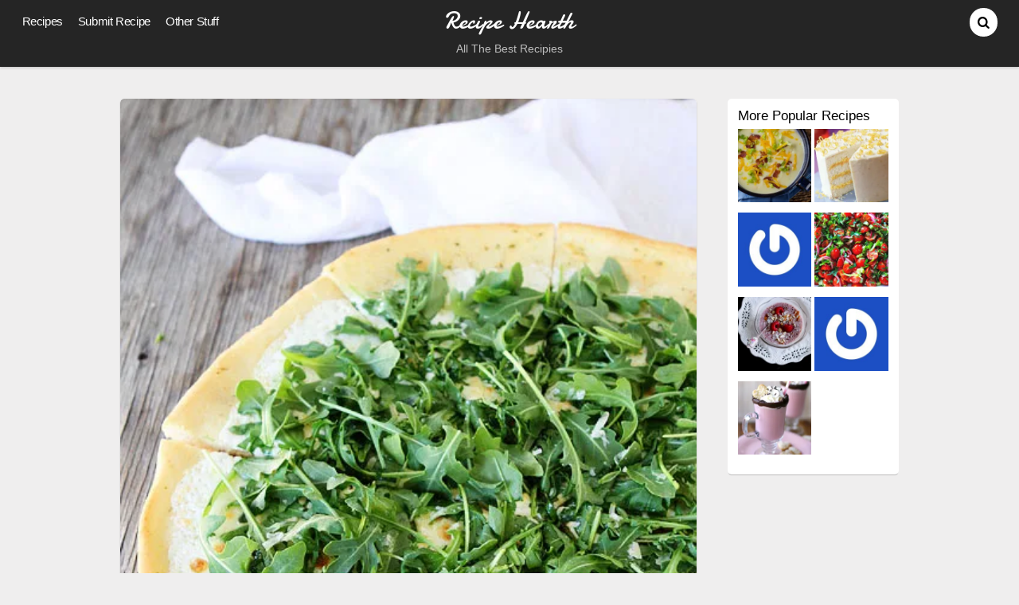

--- FILE ---
content_type: text/html; charset=UTF-8
request_url: http://www.recipehearth.com/lemon-arugula-pizza/
body_size: 12271
content:
<!DOCTYPE html>
<html lang="en-US">
<head>
        <meta charset="UTF-8">
        <meta name="viewport" content="width=device-width, initial-scale=1, minimum-scale=1">
        <style id="tb_inline_styles" data-no-optimize="1">.tb_animation_on{overflow-x:hidden}.themify_builder .wow{visibility:hidden;animation-fill-mode:both}[data-tf-animation]{will-change:transform,opacity,visibility}.themify_builder .tf_lax_done{transition-duration:.8s;transition-timing-function:cubic-bezier(.165,.84,.44,1)}[data-sticky-active].tb_sticky_scroll_active{z-index:1}[data-sticky-active].tb_sticky_scroll_active .hide-on-stick{display:none}@media(min-width:1025px){.hide-desktop{width:0!important;height:0!important;padding:0!important;visibility:hidden!important;margin:0!important;display:table-column!important;background:0!important}}@media(min-width:769px) and (max-width:1024px){.hide-tablet_landscape{width:0!important;height:0!important;padding:0!important;visibility:hidden!important;margin:0!important;display:table-column!important;background:0!important}}@media(min-width:601px) and (max-width:768px){.hide-tablet{width:0!important;height:0!important;padding:0!important;visibility:hidden!important;margin:0!important;display:table-column!important;background:0!important}}@media(max-width:600px){.hide-mobile{width:0!important;height:0!important;padding:0!important;visibility:hidden!important;margin:0!important;display:table-column!important;background:0!important}}@media(max-width:600px){
		    .themify_map.tf_map_loaded{width:100%!important}
		    .ui.builder_button,.ui.nav li a{padding:.525em 1.15em}
		    .fullheight>.row_inner:not(.tb_col_count_1){min-height:0}
	    }</style><noscript><style>.themify_builder .wow,.wow .tf_lazy{visibility:visible!important}</style></noscript>            <style id="tf_lazy_style" data-no-optimize="1">
                [data-tf-src]{
                    opacity:0
                }
                .tf_svg_lazy{
		    content-visibility:auto;
                    transition:filter .3s linear!important;filter:blur(25px);opacity:1;
                    transform:translateZ(0)
                }
                .tf_svg_lazy_loaded{
                    filter:blur(0)
                }
                .module[data-lazy],.module[data-lazy] .ui,.module_row[data-lazy]:not(.tb_first),.module_row[data-lazy]:not(.tb_first)>.row_inner,.module_row:not(.tb_first) .module_column[data-lazy],.module_row:not(.tb_first) .module_subrow[data-lazy],.module_subrow[data-lazy]>.subrow_inner{

		    background-image:none!important
                }
            </style>
            <noscript>
		<style>
		    [data-tf-src]{
			display:none!important
		    }
		    .tf_svg_lazy{
			filter:none!important;
			opacity:1!important
		    }
		</style>
	    </noscript>
                    <style id="tf_lazy_common" data-no-optimize="1">
	                    img{
                    max-width:100%;
                    height:auto
                }
			               .tf_fa{display:inline-block;width:1em;height:1em;stroke-width:0;stroke:currentColor;overflow:visible;fill:currentColor;pointer-events:none;vertical-align:middle;text-rendering:optimizeSpeed;buffered-rendering:static}#tf_svg symbol{overflow:visible}.tf_lazy{position:relative;visibility:visible;display:block;opacity:.3}.wow .tf_lazy{visibility:hidden;opacity:1;position:static;display:inline}div.tf_audio_lazy audio{visibility:hidden;height:0;display:inline}.mejs-container{visibility:visible}.tf_iframe_lazy{transition:opacity .3s ease-in-out;min-height:10px}.tf_carousel .tf_swiper-wrapper{display:flex}.tf_carousel .tf_swiper-slide{flex-shrink:0;opacity:0;width:100%;height:100%}.tf_carousel .tf_lazy{contain:none}.tf_swiper-wrapper>br,.tf_lazy.tf_swiper-wrapper .tf_lazy:after,.tf_lazy.tf_swiper-wrapper .tf_lazy:before{display:none}.tf_lazy:after,.tf_lazy:before{content:'';display:inline-block;position:absolute;width:10px!important;height:10px!important;margin:0 3px;top:50%!important;right:50%!important;left:auto!important;border-radius:100%;background-color:currentColor;visibility:visible;animation:tf-hrz-loader infinite .75s cubic-bezier(.2,.68,.18,1.08)}.tf_lazy:after{width:6px!important;height:6px!important;right:auto!important;left:50%!important;margin-top:3px;animation-delay:-.4s}@keyframes tf-hrz-loader{0%{transform:scale(1);opacity:1}50%{transform:scale(.1);opacity:.6}100%{transform:scale(1);opacity:1}}.tf_lazy_lightbox{position:fixed;background:rgba(11,11,11,.8);color:#ccc;top:0;left:0;display:flex;align-items:center;justify-content:center;z-index:999}.tf_lazy_lightbox .tf_lazy:after,.tf_lazy_lightbox .tf_lazy:before{background:#fff}.tf_vd_lazy{display:flex;flex-wrap:wrap}.tf_w.tf_vd_lazy video{width:100%;height:auto;position:static;object-fit:cover}
        </style>
        <link type="image/png" href="http://s14722.pcdn.co/wp-content/uploads/2013/08/s2-High-Quality-Pixlr-Trimmed.png" rel="apple-touch-icon" /><link type="image/png" href="http://s14722.pcdn.co/wp-content/uploads/2013/08/s2-High-Quality-Pixlr-Trimmed.png" rel="icon" /><script>
window.JetpackScriptData = {"site":{"icon":"","title":"Recipe Hearth","host":"unknown","is_wpcom_platform":false}};
</script>
<meta name='robots' content='index, follow, max-image-preview:large, max-snippet:-1, max-video-preview:-1' />
	<style>img:is([sizes="auto" i], [sizes^="auto," i]) { contain-intrinsic-size: 3000px 1500px }</style>
	
	<!-- This site is optimized with the Yoast SEO plugin v25.5 - https://yoast.com/wordpress/plugins/seo/ -->
	<title>Lemon Arugula Pizza - Recipe Hearth</title>
	<meta name="description" content="Lemon Arugula Pizza Recipe" />
	<link rel="canonical" href="https://www.recipehearth.com/lemon-arugula-pizza/" />
	<script type="application/ld+json" class="yoast-schema-graph">{"@context":"https://schema.org","@graph":[{"@type":"WebPage","@id":"https://www.recipehearth.com/lemon-arugula-pizza/","url":"https://www.recipehearth.com/lemon-arugula-pizza/","name":"Lemon Arugula Pizza - Recipe Hearth","isPartOf":{"@id":"http://www.recipehearth.com/#website"},"primaryImageOfPage":{"@id":"https://www.recipehearth.com/lemon-arugula-pizza/#primaryimage"},"image":{"@id":"https://www.recipehearth.com/lemon-arugula-pizza/#primaryimage"},"thumbnailUrl":"https://i0.wp.com/www.recipehearth.com/wp-content/uploads/2013/08/018.jpg?fit=480%2C720","datePublished":"2013-08-26T23:30:07+00:00","dateModified":"2014-02-19T04:53:03+00:00","author":{"@id":"http://www.recipehearth.com/#/schema/person/bd9e317bce91e65fc1b49e44dfa67f2c"},"description":"Lemon Arugula Pizza Recipe","breadcrumb":{"@id":"https://www.recipehearth.com/lemon-arugula-pizza/#breadcrumb"},"inLanguage":"en-US","potentialAction":[{"@type":"ReadAction","target":["https://www.recipehearth.com/lemon-arugula-pizza/"]}]},{"@type":"ImageObject","inLanguage":"en-US","@id":"https://www.recipehearth.com/lemon-arugula-pizza/#primaryimage","url":"https://i0.wp.com/www.recipehearth.com/wp-content/uploads/2013/08/018.jpg?fit=480%2C720","contentUrl":"https://i0.wp.com/www.recipehearth.com/wp-content/uploads/2013/08/018.jpg?fit=480%2C720","width":480,"height":720},{"@type":"BreadcrumbList","@id":"https://www.recipehearth.com/lemon-arugula-pizza/#breadcrumb","itemListElement":[{"@type":"ListItem","position":1,"name":"Home","item":"http://www.recipehearth.com/"},{"@type":"ListItem","position":2,"name":"Lemon Arugula Pizza"}]},{"@type":"WebSite","@id":"http://www.recipehearth.com/#website","url":"http://www.recipehearth.com/","name":"Recipe Hearth","description":"All The Best Recipies","potentialAction":[{"@type":"SearchAction","target":{"@type":"EntryPoint","urlTemplate":"http://www.recipehearth.com/?s={search_term_string}"},"query-input":{"@type":"PropertyValueSpecification","valueRequired":true,"valueName":"search_term_string"}}],"inLanguage":"en-US"},{"@type":"Person","@id":"http://www.recipehearth.com/#/schema/person/bd9e317bce91e65fc1b49e44dfa67f2c","name":"Two Peas and Their Pod","sameAs":["http://www.twopeasandtheirpod.com"],"url":"http://www.recipehearth.com/author/two-peas-and-their-pod/"}]}</script>
	<!-- / Yoast SEO plugin. -->


<link rel="alternate" type="application/rss+xml" title="Recipe Hearth &raquo; Feed" href="http://www.recipehearth.com/feed/" />
<link rel="alternate" type="application/rss+xml" title="Recipe Hearth &raquo; Comments Feed" href="http://www.recipehearth.com/comments/feed/" />
<link rel="alternate" type="application/rss+xml" title="Recipe Hearth &raquo; Lemon Arugula Pizza Comments Feed" href="http://www.recipehearth.com/lemon-arugula-pizza/feed/" />
<!-- Shareaholic - https://www.shareaholic.com -->
<link rel='preload' href='//cdn.shareaholic.net/assets/pub/shareaholic.js' as='script'/>
<script data-no-minify='1' data-cfasync='false'>
_SHR_SETTINGS = {"endpoints":{"local_recs_url":"http:\/\/www.recipehearth.com\/wp-admin\/admin-ajax.php?action=shareaholic_permalink_related","ajax_url":"http:\/\/www.recipehearth.com\/wp-admin\/admin-ajax.php"},"site_id":"b3b3ceecddd53f06e683c84834da5820","url_components":{"year":"2013","monthnum":"08","day":"26","hour":"16","minute":"30","second":"07","post_id":"814","postname":"lemon-arugula-pizza","category":"recipes"}};
</script>
<script data-no-minify='1' data-cfasync='false' src='//cdn.shareaholic.net/assets/pub/shareaholic.js' data-shr-siteid='b3b3ceecddd53f06e683c84834da5820' async ></script>

<!-- Shareaholic Content Tags -->
<meta name='shareaholic:site_name' content='Recipe Hearth' />
<meta name='shareaholic:language' content='en-US' />
<meta name='shareaholic:url' content='http://www.recipehearth.com/lemon-arugula-pizza/' />
<meta name='shareaholic:keywords' content='tag:entree, tag:lunch, tag:pizza, tag:lemon arugula pizza, cat:all recipes, cat:vegetarian, type:post' />
<meta name='shareaholic:article_published_time' content='2013-08-26T16:30:07-07:00' />
<meta name='shareaholic:article_modified_time' content='2014-02-18T20:53:03-08:00' />
<meta name='shareaholic:shareable_page' content='true' />
<meta name='shareaholic:article_author_name' content='Two Peas and Their Pod' />
<meta name='shareaholic:site_id' content='b3b3ceecddd53f06e683c84834da5820' />
<meta name='shareaholic:wp_version' content='9.7.13' />
<meta name='shareaholic:image' content='https://i0.wp.com/www.recipehearth.com/wp-content/uploads/2013/08/018.jpg?fit=480%2C720' />
<!-- Shareaholic Content Tags End -->
<style id='classic-theme-styles-inline-css'>
/*! This file is auto-generated */
.wp-block-button__link{color:#fff;background-color:#32373c;border-radius:9999px;box-shadow:none;text-decoration:none;padding:calc(.667em + 2px) calc(1.333em + 2px);font-size:1.125em}.wp-block-file__button{background:#32373c;color:#fff;text-decoration:none}
</style>
<style id='jetpack-sharing-buttons-style-inline-css'>
.jetpack-sharing-buttons__services-list{display:flex;flex-direction:row;flex-wrap:wrap;gap:0;list-style-type:none;margin:5px;padding:0}.jetpack-sharing-buttons__services-list.has-small-icon-size{font-size:12px}.jetpack-sharing-buttons__services-list.has-normal-icon-size{font-size:16px}.jetpack-sharing-buttons__services-list.has-large-icon-size{font-size:24px}.jetpack-sharing-buttons__services-list.has-huge-icon-size{font-size:36px}@media print{.jetpack-sharing-buttons__services-list{display:none!important}}.editor-styles-wrapper .wp-block-jetpack-sharing-buttons{gap:0;padding-inline-start:0}ul.jetpack-sharing-buttons__services-list.has-background{padding:1.25em 2.375em}
</style>
<style id='global-styles-inline-css'>
:root{--wp--preset--aspect-ratio--square: 1;--wp--preset--aspect-ratio--4-3: 4/3;--wp--preset--aspect-ratio--3-4: 3/4;--wp--preset--aspect-ratio--3-2: 3/2;--wp--preset--aspect-ratio--2-3: 2/3;--wp--preset--aspect-ratio--16-9: 16/9;--wp--preset--aspect-ratio--9-16: 9/16;--wp--preset--color--black: #000000;--wp--preset--color--cyan-bluish-gray: #abb8c3;--wp--preset--color--white: #ffffff;--wp--preset--color--pale-pink: #f78da7;--wp--preset--color--vivid-red: #cf2e2e;--wp--preset--color--luminous-vivid-orange: #ff6900;--wp--preset--color--luminous-vivid-amber: #fcb900;--wp--preset--color--light-green-cyan: #7bdcb5;--wp--preset--color--vivid-green-cyan: #00d084;--wp--preset--color--pale-cyan-blue: #8ed1fc;--wp--preset--color--vivid-cyan-blue: #0693e3;--wp--preset--color--vivid-purple: #9b51e0;--wp--preset--gradient--vivid-cyan-blue-to-vivid-purple: linear-gradient(135deg,rgba(6,147,227,1) 0%,rgb(155,81,224) 100%);--wp--preset--gradient--light-green-cyan-to-vivid-green-cyan: linear-gradient(135deg,rgb(122,220,180) 0%,rgb(0,208,130) 100%);--wp--preset--gradient--luminous-vivid-amber-to-luminous-vivid-orange: linear-gradient(135deg,rgba(252,185,0,1) 0%,rgba(255,105,0,1) 100%);--wp--preset--gradient--luminous-vivid-orange-to-vivid-red: linear-gradient(135deg,rgba(255,105,0,1) 0%,rgb(207,46,46) 100%);--wp--preset--gradient--very-light-gray-to-cyan-bluish-gray: linear-gradient(135deg,rgb(238,238,238) 0%,rgb(169,184,195) 100%);--wp--preset--gradient--cool-to-warm-spectrum: linear-gradient(135deg,rgb(74,234,220) 0%,rgb(151,120,209) 20%,rgb(207,42,186) 40%,rgb(238,44,130) 60%,rgb(251,105,98) 80%,rgb(254,248,76) 100%);--wp--preset--gradient--blush-light-purple: linear-gradient(135deg,rgb(255,206,236) 0%,rgb(152,150,240) 100%);--wp--preset--gradient--blush-bordeaux: linear-gradient(135deg,rgb(254,205,165) 0%,rgb(254,45,45) 50%,rgb(107,0,62) 100%);--wp--preset--gradient--luminous-dusk: linear-gradient(135deg,rgb(255,203,112) 0%,rgb(199,81,192) 50%,rgb(65,88,208) 100%);--wp--preset--gradient--pale-ocean: linear-gradient(135deg,rgb(255,245,203) 0%,rgb(182,227,212) 50%,rgb(51,167,181) 100%);--wp--preset--gradient--electric-grass: linear-gradient(135deg,rgb(202,248,128) 0%,rgb(113,206,126) 100%);--wp--preset--gradient--midnight: linear-gradient(135deg,rgb(2,3,129) 0%,rgb(40,116,252) 100%);--wp--preset--font-size--small: 13px;--wp--preset--font-size--medium: 20px;--wp--preset--font-size--large: 36px;--wp--preset--font-size--x-large: 42px;--wp--preset--spacing--20: 0.44rem;--wp--preset--spacing--30: 0.67rem;--wp--preset--spacing--40: 1rem;--wp--preset--spacing--50: 1.5rem;--wp--preset--spacing--60: 2.25rem;--wp--preset--spacing--70: 3.38rem;--wp--preset--spacing--80: 5.06rem;--wp--preset--shadow--natural: 6px 6px 9px rgba(0, 0, 0, 0.2);--wp--preset--shadow--deep: 12px 12px 50px rgba(0, 0, 0, 0.4);--wp--preset--shadow--sharp: 6px 6px 0px rgba(0, 0, 0, 0.2);--wp--preset--shadow--outlined: 6px 6px 0px -3px rgba(255, 255, 255, 1), 6px 6px rgba(0, 0, 0, 1);--wp--preset--shadow--crisp: 6px 6px 0px rgba(0, 0, 0, 1);}:where(.is-layout-flex){gap: 0.5em;}:where(.is-layout-grid){gap: 0.5em;}body .is-layout-flex{display: flex;}.is-layout-flex{flex-wrap: wrap;align-items: center;}.is-layout-flex > :is(*, div){margin: 0;}body .is-layout-grid{display: grid;}.is-layout-grid > :is(*, div){margin: 0;}:where(.wp-block-columns.is-layout-flex){gap: 2em;}:where(.wp-block-columns.is-layout-grid){gap: 2em;}:where(.wp-block-post-template.is-layout-flex){gap: 1.25em;}:where(.wp-block-post-template.is-layout-grid){gap: 1.25em;}.has-black-color{color: var(--wp--preset--color--black) !important;}.has-cyan-bluish-gray-color{color: var(--wp--preset--color--cyan-bluish-gray) !important;}.has-white-color{color: var(--wp--preset--color--white) !important;}.has-pale-pink-color{color: var(--wp--preset--color--pale-pink) !important;}.has-vivid-red-color{color: var(--wp--preset--color--vivid-red) !important;}.has-luminous-vivid-orange-color{color: var(--wp--preset--color--luminous-vivid-orange) !important;}.has-luminous-vivid-amber-color{color: var(--wp--preset--color--luminous-vivid-amber) !important;}.has-light-green-cyan-color{color: var(--wp--preset--color--light-green-cyan) !important;}.has-vivid-green-cyan-color{color: var(--wp--preset--color--vivid-green-cyan) !important;}.has-pale-cyan-blue-color{color: var(--wp--preset--color--pale-cyan-blue) !important;}.has-vivid-cyan-blue-color{color: var(--wp--preset--color--vivid-cyan-blue) !important;}.has-vivid-purple-color{color: var(--wp--preset--color--vivid-purple) !important;}.has-black-background-color{background-color: var(--wp--preset--color--black) !important;}.has-cyan-bluish-gray-background-color{background-color: var(--wp--preset--color--cyan-bluish-gray) !important;}.has-white-background-color{background-color: var(--wp--preset--color--white) !important;}.has-pale-pink-background-color{background-color: var(--wp--preset--color--pale-pink) !important;}.has-vivid-red-background-color{background-color: var(--wp--preset--color--vivid-red) !important;}.has-luminous-vivid-orange-background-color{background-color: var(--wp--preset--color--luminous-vivid-orange) !important;}.has-luminous-vivid-amber-background-color{background-color: var(--wp--preset--color--luminous-vivid-amber) !important;}.has-light-green-cyan-background-color{background-color: var(--wp--preset--color--light-green-cyan) !important;}.has-vivid-green-cyan-background-color{background-color: var(--wp--preset--color--vivid-green-cyan) !important;}.has-pale-cyan-blue-background-color{background-color: var(--wp--preset--color--pale-cyan-blue) !important;}.has-vivid-cyan-blue-background-color{background-color: var(--wp--preset--color--vivid-cyan-blue) !important;}.has-vivid-purple-background-color{background-color: var(--wp--preset--color--vivid-purple) !important;}.has-black-border-color{border-color: var(--wp--preset--color--black) !important;}.has-cyan-bluish-gray-border-color{border-color: var(--wp--preset--color--cyan-bluish-gray) !important;}.has-white-border-color{border-color: var(--wp--preset--color--white) !important;}.has-pale-pink-border-color{border-color: var(--wp--preset--color--pale-pink) !important;}.has-vivid-red-border-color{border-color: var(--wp--preset--color--vivid-red) !important;}.has-luminous-vivid-orange-border-color{border-color: var(--wp--preset--color--luminous-vivid-orange) !important;}.has-luminous-vivid-amber-border-color{border-color: var(--wp--preset--color--luminous-vivid-amber) !important;}.has-light-green-cyan-border-color{border-color: var(--wp--preset--color--light-green-cyan) !important;}.has-vivid-green-cyan-border-color{border-color: var(--wp--preset--color--vivid-green-cyan) !important;}.has-pale-cyan-blue-border-color{border-color: var(--wp--preset--color--pale-cyan-blue) !important;}.has-vivid-cyan-blue-border-color{border-color: var(--wp--preset--color--vivid-cyan-blue) !important;}.has-vivid-purple-border-color{border-color: var(--wp--preset--color--vivid-purple) !important;}.has-vivid-cyan-blue-to-vivid-purple-gradient-background{background: var(--wp--preset--gradient--vivid-cyan-blue-to-vivid-purple) !important;}.has-light-green-cyan-to-vivid-green-cyan-gradient-background{background: var(--wp--preset--gradient--light-green-cyan-to-vivid-green-cyan) !important;}.has-luminous-vivid-amber-to-luminous-vivid-orange-gradient-background{background: var(--wp--preset--gradient--luminous-vivid-amber-to-luminous-vivid-orange) !important;}.has-luminous-vivid-orange-to-vivid-red-gradient-background{background: var(--wp--preset--gradient--luminous-vivid-orange-to-vivid-red) !important;}.has-very-light-gray-to-cyan-bluish-gray-gradient-background{background: var(--wp--preset--gradient--very-light-gray-to-cyan-bluish-gray) !important;}.has-cool-to-warm-spectrum-gradient-background{background: var(--wp--preset--gradient--cool-to-warm-spectrum) !important;}.has-blush-light-purple-gradient-background{background: var(--wp--preset--gradient--blush-light-purple) !important;}.has-blush-bordeaux-gradient-background{background: var(--wp--preset--gradient--blush-bordeaux) !important;}.has-luminous-dusk-gradient-background{background: var(--wp--preset--gradient--luminous-dusk) !important;}.has-pale-ocean-gradient-background{background: var(--wp--preset--gradient--pale-ocean) !important;}.has-electric-grass-gradient-background{background: var(--wp--preset--gradient--electric-grass) !important;}.has-midnight-gradient-background{background: var(--wp--preset--gradient--midnight) !important;}.has-small-font-size{font-size: var(--wp--preset--font-size--small) !important;}.has-medium-font-size{font-size: var(--wp--preset--font-size--medium) !important;}.has-large-font-size{font-size: var(--wp--preset--font-size--large) !important;}.has-x-large-font-size{font-size: var(--wp--preset--font-size--x-large) !important;}
:where(.wp-block-post-template.is-layout-flex){gap: 1.25em;}:where(.wp-block-post-template.is-layout-grid){gap: 1.25em;}
:where(.wp-block-columns.is-layout-flex){gap: 2em;}:where(.wp-block-columns.is-layout-grid){gap: 2em;}
:root :where(.wp-block-pullquote){font-size: 1.5em;line-height: 1.6;}
</style>
<script src="http://s14722.pcdn.co/wp-includes/js/jquery/jquery.min.js?ver=3.7.1" id="jquery-core-js"></script>
<link rel="https://api.w.org/" href="http://www.recipehearth.com/wp-json/" /><link rel="alternate" title="JSON" type="application/json" href="http://www.recipehearth.com/wp-json/wp/v2/posts/814" /><link rel="EditURI" type="application/rsd+xml" title="RSD" href="http://www.recipehearth.com/xmlrpc.php?rsd" />
<meta name="generator" content="WordPress 6.8.3" />
<link rel='shortlink' href='http://www.recipehearth.com/?p=814' />
<link rel="alternate" title="oEmbed (JSON)" type="application/json+oembed" href="http://www.recipehearth.com/wp-json/oembed/1.0/embed?url=http%3A%2F%2Fwww.recipehearth.com%2Flemon-arugula-pizza%2F" />
<link rel="alternate" title="oEmbed (XML)" type="text/xml+oembed" href="http://www.recipehearth.com/wp-json/oembed/1.0/embed?url=http%3A%2F%2Fwww.recipehearth.com%2Flemon-arugula-pizza%2F&#038;format=xml" />
	<style>img#wpstats{display:none}</style>
		<link href='http://fonts.googleapis.com/css?family=Yanone+Kaffeesatz' rel='stylesheet' type='text/css'>
<meta name="pinterest-rich-pin" content="false" />
<script type="text/javascript">

  var _gaq = _gaq || [];
  _gaq.push(['_setAccount', 'UA-42950954-1']);
  _gaq.push(['_setDomainName', 'recipehearth.com']);
  _gaq.push(['_setAllowLinker', true]);
  _gaq.push(['_trackPageview']);

  (function() {
    var ga = document.createElement('script'); ga.type = 'text/javascript'; ga.async = true;
    ga.src = ('https:' == document.location.protocol ? 'https://' : 'http://') + 'stats.g.doubleclick.net/dc.js';
    var s = document.getElementsByTagName('script')[0]; s.parentNode.insertBefore(ga, s);
  })();
</script>
<!-- Jetpack Open Graph Tags -->
<meta property="og:type" content="article" />
<meta property="og:title" content="Lemon Arugula Pizza" />
<meta property="og:url" content="http://www.recipehearth.com/lemon-arugula-pizza/" />
<meta property="og:description" content="Ingredients For the pizza dough 2 1/4 teaspoons rapid rise yeast 1 cup warm water Pinch of sugar 3 1/2 cups Gold Medal Better For Bread Flour 1 teaspoon salt 1 tablespoon olive oil Corn meal-for sp…" />
<meta property="article:published_time" content="2013-08-26T23:30:07+00:00" />
<meta property="article:modified_time" content="2014-02-19T04:53:03+00:00" />
<meta property="og:site_name" content="Recipe Hearth" />
<meta property="og:image" content="https://i0.wp.com/www.recipehearth.com/wp-content/uploads/2013/08/018.jpg?fit=480%2C720" />
<meta property="og:image:width" content="480" />
<meta property="og:image:height" content="720" />
<meta property="og:image:alt" content="" />
<meta property="og:locale" content="en_US" />
<meta name="twitter:text:title" content="Lemon Arugula Pizza" />
<meta name="twitter:image" content="https://i0.wp.com/www.recipehearth.com/wp-content/uploads/2013/08/018.jpg?fit=480%2C720&#038;w=640" />
<meta name="twitter:card" content="summary_large_image" />

<!-- End Jetpack Open Graph Tags -->
<link rel="prefetch" href="http://s14722.pcdn.co/wp-content/themes/pinboard/js/themify.script.min.js?ver=7.1.1" as="script" fetchpriority="low"/><link rel="prefetch" href="http://s14722.pcdn.co/wp-content/themes/pinboard/themify/js/modules/isotop.min.js?ver=7.1.1" as="script" fetchpriority="low"/><link rel="preload" href="https://i0.wp.com/www.recipehearth.com/wp-content/uploads/2013/08/018.jpg?fit=480%2C720" as="image" fetchpriority="high"/><style id="tf_gf_fonts_style">@font-face{font-family:'Damion';font-display:swap;src:url(https://fonts.gstatic.com/s/damion/v15/hv-XlzJ3KEUe_YZkZGw2ATE.woff2) format('woff2');unicode-range:U+0100-02BA,U+02BD-02C5,U+02C7-02CC,U+02CE-02D7,U+02DD-02FF,U+0304,U+0308,U+0329,U+1D00-1DBF,U+1E00-1E9F,U+1EF2-1EFF,U+2020,U+20A0-20AB,U+20AD-20C0,U+2113,U+2C60-2C7F,U+A720-A7FF;}@font-face{font-family:'Damion';font-display:swap;src:url(https://fonts.gstatic.com/s/damion/v15/hv-XlzJ3KEUe_YZkamw2.woff2) format('woff2');unicode-range:U+0000-00FF,U+0131,U+0152-0153,U+02BB-02BC,U+02C6,U+02DA,U+02DC,U+0304,U+0308,U+0329,U+2000-206F,U+20AC,U+2122,U+2191,U+2193,U+2212,U+2215,U+FEFF,U+FFFD;}</style><link rel="preload" fetchpriority="high" href="http://s14722.pcdn.co/wp-content/uploads/themify-concate/2608573803/themify-2746654381.min.css" as="style"><link fetchpriority="high" id="themify_concate-css" rel="stylesheet" href="http://s14722.pcdn.co/wp-content/uploads/themify-concate/2608573803/themify-2746654381.min.css"><link rel="preconnect" href="https://fonts.gstatic.com" crossorigin/></head>

<body class="wp-singular post-template-default single single-post postid-814 single-format-standard wp-theme-pinboard skin-black sidebar1 default_width no-home fixed-header-enabled tb_animation_on">

<svg id="tf_svg" style="display:none"><defs></defs></svg><script> </script><div id="pagewrap" class="hfeed site">

	<div id="headerwrap">

				<header id="header" class="pagewidth" itemscope="itemscope" itemtype="https://schema.org/WPHeader">
        	
			<hgroup>
				<div id="site-logo"><a href="http://www.recipehearth.com" title="Recipe Hearth"><span>Recipe Hearth</span></a></div><div id="site-description" class="site-description"><span>All The Best Recipies</span></div>			</hgroup>

			<nav id="main-nav-wrap" itemscope="itemscope" itemtype="https://schema.org/SiteNavigationElement">
				<div id="menu-icon" class="mobile-button"></div>
				<ul id="main-nav" class="main-nav"><li id="menu-item-5302" class="menu-item-category-1 menu-item menu-item-type-taxonomy menu-item-object-category current-post-ancestor  current-post-parent menu-item-has-children menu-item-5302"><a href="http://www.recipehearth.com/category/recipes/">Recipes<span class="child-arrow closed" tabindex="-1"></span></a>
<ul class="sub-menu">
	<li id="menu-item-5303" class="menu-item-category-12 menu-item menu-item-type-taxonomy menu-item-object-category current-post-ancestor  current-post-parent menu-item-5303 menu-category-12-parent-5302"><a href="http://www.recipehearth.com/category/gluten-free/">Gluten-Free</a></li>
	<li id="menu-item-5304" class="menu-item-category-76 menu-item menu-item-type-taxonomy menu-item-object-category menu-item-5304 menu-category-76-parent-5302"><a href="http://www.recipehearth.com/category/low-fat/">Low-Fat</a></li>
	<li id="menu-item-5305" class="menu-item-category-28 menu-item menu-item-type-taxonomy menu-item-object-category menu-item-5305 menu-category-28-parent-5302"><a href="http://www.recipehearth.com/category/paleo/">Paleo</a></li>
	<li id="menu-item-5306" class="menu-item-category-2 menu-item menu-item-type-taxonomy menu-item-object-category menu-item-5306 menu-category-2-parent-5302"><a href="http://www.recipehearth.com/category/vegan/">Vegan</a></li>
	<li id="menu-item-5307" class="menu-item-category-8 menu-item menu-item-type-taxonomy menu-item-object-category current-post-ancestor  current-post-parent menu-item-5307 menu-category-8-parent-5302"><a href="http://www.recipehearth.com/category/vegetarian/">Vegetarian</a></li>
</ul>
</li>
<li id="menu-item-5644" class="menu-item-page-5619 menu-item menu-item-type-post_type menu-item-object-page menu-item-5644"><a href="http://www.recipehearth.com/submit-recipe/">Submit Recipe</a></li>
<li id="menu-item-5313" class="menu-item-custom-5313 menu-item menu-item-type-custom menu-item-object-custom menu-item-has-children menu-item-5313"><a role="button" tabindex="0">Other Stuff<span class="child-arrow closed" tabindex="-1"></span></a>
<ul class="sub-menu">
	<li id="menu-item-5312" class="menu-item-page-4747 menu-item menu-item-type-post_type menu-item-object-page menu-item-5312 menu-page-4747-parent-5313"><a href="http://www.recipehearth.com/contact-us/" title="Say Hi!">Contact Us</a></li>
	<li id="menu-item-5310" class="menu-item-page-5287 menu-item menu-item-type-post_type menu-item-object-page menu-item-5310 menu-page-5287-parent-5313"><a href="http://www.recipehearth.com/terms-service/">Terms of Service</a></li>
	<li id="menu-item-5309" class="menu-item-page-5289 menu-item menu-item-type-post_type menu-item-object-page menu-item-5309 menu-page-5289-parent-5313"><a href="http://www.recipehearth.com/privacy-policy/">Privacy Policy</a></li>
</ul>
</li>
</ul>			</nav>
			<!-- /#main-nav -->

			<div id="social-wrap">
									<div id="searchform-wrap">
						<form method="get" id="searchform" action="http://www.recipehearth.com/">
	<i class="fa fa-search icon-search"></i>
	<input type="text" name="s" id="s" title="Search" value="" />
</form>
					</div>
					<!-- /searchform-wrap -->
				
				<div class="social-widget">
				    				</div>
				<!-- /.social-widget -->
			</div>

            		</header>
		<!-- /#header -->
        
	</div>
	<!-- /#headerwrap -->

	<div id="body" class="tf_clearfix">
    <!-- layout -->
<div id="layout" class="pagewidth tf_clearfix">
            <!-- content -->
        <main id="content" class="tf_clearfix">
	    
<article id="post-814" class="post tf_clearfix post-814 type-post status-publish format-standard has-post-thumbnail hentry category-recipes category-vegetarian tag-entree tag-lunch tag-pizza has-post-title no-post-date has-post-category has-post-tag has-post-comment has-post-author ">
	<div class="post-inner">

			<figure class="post-image tf_clearfix">
			    								<a href="http://www.recipehearth.com/lemon-arugula-pizza/">
								<img data-tf-not-load="1" fetchpriority="high" loading="auto" decoding="sync" decoding="async" src="https://i0.wp.com/www.recipehearth.com/wp-content/uploads/2013/08/018.jpg?fit=480%2C720" width="978" height="400" title="Lemon Arugula Pizza" alt="Lemon Arugula Pizza">								    				</a>
							    			</figure>
			
<div class="post-content">
	
			<p class="post-meta entry-meta">
			<span class="post-category"><a href="http://www.recipehearth.com/category/recipes/" rel="tag" class="term-recipes">All Recipes</a>, <a href="http://www.recipehearth.com/category/vegetarian/" rel="tag" class="term-vegetarian">Vegetarian</a></span>			 <span class="post-tag"><a href="http://www.recipehearth.com/tag/entree/" rel="tag">Entree</a>, <a href="http://www.recipehearth.com/tag/lunch/" rel="tag">Lunch</a>, <a href="http://www.recipehearth.com/tag/pizza/" rel="tag">Pizza</a> </span>		</p>

	
		<h1 class="post-title entry-title"><a href="http://www.recipehearth.com/lemon-arugula-pizza/">Lemon Arugula Pizza</a></h1>
			<p class="author-pic">
					</p>

		<span class="post-author">
			<span class="author vcard"><a class="url fn n" href="http://www.recipehearth.com/author/two-peas-and-their-pod/" rel="author">Two Peas and Their Pod</a></span> 
			<em>&sdot;</em>
		</span>
	
	
	<div class="entry-content">

		<div class="entry-content">

        				<div style='display:none;' class='shareaholic-canvas' data-app='share_buttons' data-title='Lemon Arugula Pizza' data-link='http://www.recipehearth.com/lemon-arugula-pizza/' data-app-id-name='post_above_content'></div><p><strong>Ingredients</strong></p>
<p><strong>For the pizza dough</strong></p>
<ul>
<li>2 1/4 teaspoons rapid rise yeast</li>
<li>1 cup warm water</li>
<li>Pinch of sugar</li>
<li>3 1/2 cups Gold Medal Better For Bread Flour</li>
<li>1 teaspoon salt</li>
<li>1 tablespoon olive oil</li>
<li>Corn meal-for spreading on pizza peel</li>
</ul>
<p><strong>Pizza Toppings</strong></p>
<ul>
<li>1 tablespoon olive oil</li>
<li>6 ounces fresh mozzarella, sliced</li>
<li>1/2 cup Parmesan cheese, shredded</li>
<li>2 cups arugula</li>
<li>2 tablespoons fresh lemon juice</li>
<li>Salt and pepper, to taste</li>
<li>Additional shredded parmesan cheese, for serving, optional</li>
</ul>
<p><strong>Preparation</strong></p>
<p><a href="http://www.twopeasandtheirpod.com/lemon-arugula-pizza/#more-15136" target="_blank">Click here for preparation method.</a></p>
<!--themify_builder_content-->
<div id="themify_builder_content-814" data-postid="814" class="themify_builder_content themify_builder_content-814 themify_builder tf_clear">
    </div>
<!--/themify_builder_content-->
<div style='display:none;' class='shareaholic-canvas' data-app='share_buttons' data-title='Lemon Arugula Pizza' data-link='http://www.recipehearth.com/lemon-arugula-pizza/' data-app-id-name='post_below_content'></div>
	    
	</div><!-- /.entry-content -->
	
	</div><!-- /.entry-content -->

	
<div class="likeit-wrap">
	<div class="likeit" data-postid="814">
		<span class="like-text">Like</span>
		<ins class="like-count">0</ins>
	</div>
	<span class="newliker">Liked</span>
	<span class="isliker">Liked</span>
</div>
<!-- /.likeit-wrap -->

	
	
	
    </div>
<!-- /.post-content -->


			
		
			
	<div class="tf_clearfix author-box">

		<p class="author-avatar">
					</p>

		<div class="author-bio">
		
			<h4 class="author-name">
				<span>
											<a href="http://www.twopeasandtheirpod.com">
							 						</a>
									</span>
			</h4>
			
							<p class="author-link">
					<a href="http://www.twopeasandtheirpod.com">&rarr;   </a>
				</p>
					</div><!-- / author-bio -->

	</div><!-- / author-box -->		


			
		
			
	</div>
	<!-- /.post-inner -->
</article>
<!-- /.post -->
        </main>
        <!-- /#content -->
	        <aside id="sidebar" itemscope="itemscope" itemtype="https://schema.org/WPSidebar">
	
            <div id="top-posts-3" class="widget widget_top-posts"><h4 class="widgettitle">More Popular Recipes</h4><div class='widgets-grid-layout no-grav'>
<div class="widget-grid-view-image"><a href="http://www.recipehearth.com/loaded-potato-soup/" title="Loaded Potato Soup" class="bump-view" data-bump-view="tp"><img data-tf-not-load="1" decoding="async" loading="lazy" width="200" height="200" src="https://i0.wp.com/www.recipehearth.com/wp-content/uploads/2013/09/1067851307_9jLZJ-M.jpg?fit=591%2C450&#038;resize=200%2C200" srcset="https://i0.wp.com/www.recipehearth.com/wp-content/uploads/2013/09/1067851307_9jLZJ-M.jpg?fit=591%2C450&amp;resize=200%2C200 1x, https://i0.wp.com/www.recipehearth.com/wp-content/uploads/2013/09/1067851307_9jLZJ-M.jpg?fit=591%2C450&amp;resize=300%2C300 1.5x, https://i0.wp.com/www.recipehearth.com/wp-content/uploads/2013/09/1067851307_9jLZJ-M.jpg?fit=591%2C450&amp;resize=400%2C400 2x" alt="Loaded Potato Soup" data-pin-nopin="true"/></a></div><div class="widget-grid-view-image"><a href="http://www.recipehearth.com/triple-lemon-layer-cake/" title="Triple-Lemon Layer Cake" class="bump-view" data-bump-view="tp"><img decoding="async" loading="lazy" width="200" height="200" src="https://i0.wp.com/www.recipehearth.com/wp-content/uploads/2013/09/fc63lo067-04_xlg.jpg?fit=600%2C500&#038;resize=200%2C200" srcset="https://i0.wp.com/www.recipehearth.com/wp-content/uploads/2013/09/fc63lo067-04_xlg.jpg?fit=600%2C500&amp;resize=200%2C200 1x, https://i0.wp.com/www.recipehearth.com/wp-content/uploads/2013/09/fc63lo067-04_xlg.jpg?fit=600%2C500&amp;resize=300%2C300 1.5x, https://i0.wp.com/www.recipehearth.com/wp-content/uploads/2013/09/fc63lo067-04_xlg.jpg?fit=600%2C500&amp;resize=400%2C400 2x, https://i0.wp.com/www.recipehearth.com/wp-content/uploads/2013/09/fc63lo067-04_xlg.jpg?fit=600%2C500&amp;resize=600%2C600 3x" alt="Triple-Lemon Layer Cake" data-pin-nopin="true"/></a></div><div class="widget-grid-view-image"><a href="http://www.recipehearth.com/groups/" title="Groups" class="bump-view" data-bump-view="tp"><img decoding="async" loading="lazy" width="200" height="200" src="https://secure.gravatar.com/avatar/104ad0ae3cb7c52214e6b98a5dd402a20cac4c4297a2b546b4de69ff91ad2573?s=200&#038;r=g" srcset="https://secure.gravatar.com/avatar/104ad0ae3cb7c52214e6b98a5dd402a20cac4c4297a2b546b4de69ff91ad2573?s=200&amp;r=g 1x" alt="Groups" data-pin-nopin="true"/></a></div><div class="widget-grid-view-image"><a href="http://www.recipehearth.com/bloody-mary-salad/" title="Bloody Mary Salad" class="bump-view" data-bump-view="tp"><img decoding="async" loading="lazy" width="200" height="200" src="https://i0.wp.com/www.recipehearth.com/wp-content/uploads/2013/11/bloodymary-salad.jpg?fit=940%2C627&#038;resize=200%2C200" srcset="https://i0.wp.com/www.recipehearth.com/wp-content/uploads/2013/11/bloodymary-salad.jpg?fit=940%2C627&amp;resize=200%2C200 1x, https://i0.wp.com/www.recipehearth.com/wp-content/uploads/2013/11/bloodymary-salad.jpg?fit=940%2C627&amp;resize=300%2C300 1.5x, https://i0.wp.com/www.recipehearth.com/wp-content/uploads/2013/11/bloodymary-salad.jpg?fit=940%2C627&amp;resize=400%2C400 2x, https://i0.wp.com/www.recipehearth.com/wp-content/uploads/2013/11/bloodymary-salad.jpg?fit=940%2C627&amp;resize=600%2C600 3x, https://i0.wp.com/www.recipehearth.com/wp-content/uploads/2013/11/bloodymary-salad.jpg?fit=940%2C627&amp;resize=800%2C800 4x" alt="Bloody Mary Salad" data-pin-nopin="true"/></a></div><div class="widget-grid-view-image"><a href="http://www.recipehearth.com/raw-raspberry-vanilla-chia-pudding/" title="Raw Raspberry and Vanilla Chia Pudding" class="bump-view" data-bump-view="tp"><img decoding="async" loading="lazy" width="200" height="200" src="https://i0.wp.com/www.recipehearth.com/wp-content/uploads/2013/12/raw-raspberry-and-vanilla-chia-pudding.jpg?fit=940%2C627&#038;resize=200%2C200" srcset="https://i0.wp.com/www.recipehearth.com/wp-content/uploads/2013/12/raw-raspberry-and-vanilla-chia-pudding.jpg?fit=940%2C627&amp;resize=200%2C200 1x, https://i0.wp.com/www.recipehearth.com/wp-content/uploads/2013/12/raw-raspberry-and-vanilla-chia-pudding.jpg?fit=940%2C627&amp;resize=300%2C300 1.5x, https://i0.wp.com/www.recipehearth.com/wp-content/uploads/2013/12/raw-raspberry-and-vanilla-chia-pudding.jpg?fit=940%2C627&amp;resize=400%2C400 2x, https://i0.wp.com/www.recipehearth.com/wp-content/uploads/2013/12/raw-raspberry-and-vanilla-chia-pudding.jpg?fit=940%2C627&amp;resize=600%2C600 3x, https://i0.wp.com/www.recipehearth.com/wp-content/uploads/2013/12/raw-raspberry-and-vanilla-chia-pudding.jpg?fit=940%2C627&amp;resize=800%2C800 4x" alt="Raw Raspberry and Vanilla Chia Pudding" data-pin-nopin="true"/></a></div><div class="widget-grid-view-image"><a href="http://www.recipehearth.com/test/" title="test" class="bump-view" data-bump-view="tp"><img decoding="async" loading="lazy" width="200" height="200" src="https://secure.gravatar.com/avatar/104ad0ae3cb7c52214e6b98a5dd402a20cac4c4297a2b546b4de69ff91ad2573?s=200&#038;r=g" srcset="https://secure.gravatar.com/avatar/104ad0ae3cb7c52214e6b98a5dd402a20cac4c4297a2b546b4de69ff91ad2573?s=200&amp;r=g 1x" alt="test" data-pin-nopin="true"/></a></div><div class="widget-grid-view-image"><a href="http://www.recipehearth.com/strawberry-sweethearts-cocoa/" title="Strawberry Sweethearts Cocoa" class="bump-view" data-bump-view="tp"><img decoding="async" loading="lazy" width="200" height="200" src="https://i0.wp.com/www.recipehearth.com/wp-content/uploads/2013/09/strawberry-sweethearts-cocoa-47-1361081215.jpg?fit=534%2C800&#038;resize=200%2C200" srcset="https://i0.wp.com/www.recipehearth.com/wp-content/uploads/2013/09/strawberry-sweethearts-cocoa-47-1361081215.jpg?fit=534%2C800&amp;resize=200%2C200 1x, https://i0.wp.com/www.recipehearth.com/wp-content/uploads/2013/09/strawberry-sweethearts-cocoa-47-1361081215.jpg?fit=534%2C800&amp;resize=300%2C300 1.5x, https://i0.wp.com/www.recipehearth.com/wp-content/uploads/2013/09/strawberry-sweethearts-cocoa-47-1361081215.jpg?fit=534%2C800&amp;resize=400%2C400 2x" alt="Strawberry Sweethearts Cocoa" data-pin-nopin="true"/></a></div></div>
</div>
	    </aside>
    <!-- /#sidebar -->
    </div>
<!-- /#layout -->

		</div>
	<!-- /body -->
		
	<div id="footerwrap">
    
    			<footer id="footer" class="pagewidth tf_clearfix" itemscope="itemscope" itemtype="https://schema.org/WPFooter">
        				
				
	<div class="footer-widgets tf_clearfix">

								<div class=" first">
							</div>
		
	</div>
	<!-- /.footer-widgets -->

	
			<p class="back-top"><a href="#header">&uarr;</a></p>
		
				
			<div class="footer-text tf_clearfix">
				<div class="one">&copy; <a href="http://www.recipehearth.com">Recipe Hearth</a> 2026</div>				<div class="two"> </div>			</div>
			<!-- /footer-text --> 

					</footer>
		<!-- /#footer --> 
                
	</div>
	<!-- /#footerwrap -->
	
</div>
<!-- /#pagewrap -->

<!-- wp_footer -->
<script type="speculationrules">
{"prefetch":[{"source":"document","where":{"and":[{"href_matches":"\/*"},{"not":{"href_matches":["\/wp-*.php","\/wp-admin\/*","\/wp-content\/uploads\/*","\/wp-content\/*","\/wp-content\/plugins\/*","\/wp-content\/themes\/pinboard\/*","\/*\\?(.+)"]}},{"not":{"selector_matches":"a[rel~=\"nofollow\"]"}},{"not":{"selector_matches":".no-prefetch, .no-prefetch a"}}]},"eagerness":"conservative"}]}
</script>
<script type="importmap" id="wp-importmap">
{"imports":{"@wordpress\/interactivity":"http:\/\/www.recipehearth.com\/wp-includes\/js\/dist\/script-modules\/interactivity\/index.min.js?ver=55aebb6e0a16726baffb"}}
</script>
<script type="module" src="http://s14722.pcdn.co/wp-content/plugins/jetpack/jetpack_vendor/automattic/jetpack-forms/src/contact-form/../../dist/modules/form/view.js?ver=14.8" id="jp-forms-view-js-module"></script>
<link rel="modulepreload" href="http://s14722.pcdn.co/wp-includes/js/dist/script-modules/interactivity/index.min.js?ver=55aebb6e0a16726baffb" id="@wordpress/interactivity-js-modulepreload"><script type="application/json" id="wp-script-module-data-@wordpress/interactivity">
{"config":{"jetpack/form":{"error_types":{"is_required":"This field is required.","invalid_form_empty":"The form you are trying to submit is empty.","invalid_form":"Please fill out the form correctly."}}}}
</script>
		<!--googleoff:all-->
		<!--noindex-->
		<!--noptimize-->
		<script id="tf_vars" data-no-optimize="1" data-noptimize="1" defer="defer" src="[data-uri]"></script>
		<!--/noptimize-->
		<!--/noindex-->
		<!--googleon:all-->
		<link rel="preload" href="http://s14722.pcdn.co/wp-content/plugins/jetpack/modules/widgets/top-posts/style.css?ver=20141013" as="style" /><link rel='stylesheet' id='jetpack-top-posts-widget-css' href='http://s14722.pcdn.co/wp-content/plugins/jetpack/modules/widgets/top-posts/style.css?ver=20141013' media='all' />
<script defer="defer" data-v="7.1.1" data-pl="http://s14722.pcdn.co/wp-content/plugins/fake.css" data-no-optimize="1" data-noptimize="1" src="http://s14722.pcdn.co/wp-content/themes/pinboard/themify/js/main.min.js?ver=7.1.1" id="themify-main-script-js"></script>
<script id="jetpack-stats-js-before">
_stq = window._stq || [];
_stq.push([ "view", JSON.parse("{\"v\":\"ext\",\"blog\":\"55978507\",\"post\":\"814\",\"tz\":\"-8\",\"srv\":\"www.recipehearth.com\",\"j\":\"1:14.8\"}") ]);
_stq.push([ "clickTrackerInit", "55978507", "814" ]);
</script>
<script src="https://stats.wp.com/e-202604.js" id="jetpack-stats-js" defer data-wp-strategy="defer"></script>


<!-- SCHEMA BEGIN --><script type="application/ld+json">[{"@context":"https:\/\/schema.org","@type":"BlogPosting","mainEntityOfPage":{"@type":"WebPage","@id":"http:\/\/www.recipehearth.com\/lemon-arugula-pizza\/"},"headline":"Lemon Arugula Pizza","datePublished":"2013-08-26T16:30:07-07:00","dateModified":"2014-02-18T20:53:03-08:00","author":{"@type":"Person","name":"Two Peas and Their Pod"},"publisher":{"@type":"Organization","name":"","logo":{"@type":"ImageObject","url":"","width":0,"height":0}},"description":"Ingredients For the pizza dough 2 1\/4 teaspoons rapid rise yeast 1 cup warm water Pinch of sugar 3 1\/2 cups Gold Medal Better For Bread Flour 1 teaspoon salt 1 tablespoon olive oil Corn meal-for spreading on pizza peel Pizza Toppings 1 tablespoon olive oil 6 ounces fresh mozzarella, sliced 1\/2 cup Parmesan cheese, [&hellip;]","image":{"@type":"ImageObject","url":"https:\/\/i0.wp.com\/www.recipehearth.com\/wp-content\/uploads\/2013\/08\/018.jpg?fit=480%2C720","width":480,"height":720}}]</script><!-- /SCHEMA END -->
</body>
</html>

--- FILE ---
content_type: text/javascript
request_url: http://s14722.pcdn.co/wp-content/themes/pinboard/js/themify.script.min.js?ver=7.1.1
body_size: 1985
content:
(($,t,e)=>{'use strict';const i=e=>{const r=t.selectWithParent('.themify_lightbox_post',e);0<r.length&&Promise.all([t.loadCss('lightbox','tf_lightbox'),t.loadJs('lightbox.min',void 0!==$.fn.magnificPopup)]).then(()=>{r.each(function(){let e=$(this).attr('href');-1===e.indexOf("iframe")&&$(this).attr('href',e+'&iframe=true&width=700&height=100%').magnificPopup({type:'iframe',iframe:{markup:"<div class=\"mfp-iframe-scaler\" style=\"max-width: 700px !important; height: 100%;\"><div class=\"mfp-close\"></div><iframe class=\"mfp-iframe\" frameborder=\"0\" allowfullscreen></iframe></div>"},mainClass:'standard-frame'})})})},r=e.tfId('loops-wrapper');let o=null,s={};t.body.hasClass('post-lightbox-iframe')?(s={displayIframeContentsInParent:!0},$('.post').contents().find("a:not([class='comment-reply-link'], [id='cancel-comment-reply-link'], .themify_lightbox, .post-content a[href$='jpg'], .post-content a[href$='gif'], .post-content a[href$='png'], .post-content a[href$='JPG'], .post-content a[href$='GIF'], .post-content a[href$='PNG'], .post-content a[target='_new'], .post-content a[target='_blank'])").click(function(){var e=$(this).attr('href');return window.parent.location.replace(e),!1})):s={displayIframeContentsInParent:!1},themifyScript.extraLightboxArgs=s,e.body.classList.contains('fixed-header-enabled')&&t.fixedHeader(),$('#blogname, #blog_title').on('keyup',function(){if(''!=$(this).val()){const i=$('#sitename_check'),s=$('#sitetitle_check');$('#sitename_check, #sitetitle_check, .signup-messages').text(''),clearTimeout(o),o=setTimeout(()=>{clearTimeout(o),''!=$('#blogname').val()&&(i.html(themifyScript.checking),$.post(themifyScript.ajax_url,{action:'themify_check_site',nonce:themifyScript.ajax_nonce,blogname:$('#blogname').val(),blog_title:$('#blog_title').val()},function(e,r){if('success'!=r)$('.signup-messages').text(themifyScript.networkError);else{var t=$.parseJSON(e);if(s.html(''),i.html(''),t.errors){if(t.errors.blogname)for(let e in t.errors.blogname)i.append('<p class="error-check error-site_name">'+t.errors.blogname[e]+'</p>');for(let e in t.errors.blog_title)s.append('<p class="error-check error-site_title">'+t.errors.blog_title[e]+'</p>')}}}))},500)}}),$('#user_name, #user_email').on('keyup',function(){if(''!=$(this).val()){let s=$('#username_check'),a=$('#email_check');$('#username_check, #email_check, .signup-messages').text(''),clearTimeout(o),o=setTimeout(()=>{clearTimeout(o),''!=$('#user_email').val()&&(/^([\w-\+\.]+@([\w-]+\.)+[\w-]{2,4})?$/.test($('#user_email').val())?''!=$('#user_name').val()&&(s.html(themifyScript.checking),a.html(themifyScript.checking),$.post(themifyScript.ajax_url,{action:'themify_check_user',nonce:themifyScript.ajax_nonce,user_name:$('#user_name').val(),user_email:$('#user_email').val()},function(e,r){if('success'!=r)$('.signup-messages').text(themifyScript.networkError);else{var t=$.parseJSON(e);if(s.html(''),a.html(''),t.errors){if(t.errors.user_name)for(var i in t.errors.user_name)s.append('<p class="error-check error-user_name">'+t.errors.user_name[i]+'</p>');if(t.errors.user_email)for(var i in t.errors.user_email)a.html('<p class="error-check error-user_email">'+t.errors.user_email[i]+'</p>');if(t.errors.user_email_used)for(var i in t.errors.user_email_used)a.html('<p class="error-check error-user_email_used">'+t.errors.user_email_used[i]+'</p>')}}})):a.html('<p class="error-check error-user_email">'+themifyScript.invalidEmail+'</p>'))},500)}}),0<$('#themify_setupform').length&&$('#themify_setupform').ajaxForm({data:{action:'themify_add_user_and_site',nonce:themifyScript.ajax_nonce,url:themifyScript.ajax_url,dataType:'json'},beforeSubmit(e,r,t){if(''==$('#user_name').val()||''==$('#user_email').val()||''==$('#blogname').val()||''==$('#blog_title').val())return $('.signup-messages').text(themifyScript.fillfields),!1},success(e,r,t,i){var s=$('.signup-messages');if(s.text(''),'success'!=r)s.text(themifyScript.networkError);else{var a=$('#sitename_check'),r=$('#sitetitle_check'),o=$('#username_check'),n=$('#email_check'),l=$.parseJSON(e);if(a.html(''),r.html(''),o.html(''),n.html(''),l.errors){if(l.errors.blogname)for(var c in l.errors.blogname)a.append('<p class="error-check error-site_name">'+l.errors.blogname[c]+'</p>');if(l.errors.user_name)for(var c in l.errors.user_name)o.append('<p class="error-check error-user_name">'+l.errors.user_name[c]+'</p>');if(l.errors.user_email)for(var c in l.errors.user_email)n.html('<p class="error-check error-user_email">'+l.errors.user_email[c]+'</p>');if(l.errors.user_email_used)for(var c in l.errors.user_email_used)n.html('<p class="error-check error-user_email_used">'+l.errors.user_email_used[c]+'</p>')}else $('#themify_setupform').slideUp(),s.text(themifyScript.creationOk)}}}),$('.back-top a').on('click',e=>{e.preventDefault(),t.scrollTo()}),$("#menu-icon").on('click',function(){$("#headerwrap #main-nav").fadeToggle(),$(this).toggleClass("active")}),$("#search-icon").on('click',function(){$("#headerwrap #searchform").fadeToggle(),$('#headerwrap #s').focus(),$(this).toggleClass("active")}),i(),$(e).on('click','.likeit',function(e){e.preventDefault();const t=$(this),i=t.parent(),r=t.data('postid');$.post(themifyScript.ajax_url,{action:'themify_likeit',nonce:themifyScript.ajax_nonce,post_id:r},function(e){const r=$.parseJSON(e);'new'===r.status?($('.newliker',i).fadeIn(),$('ins',t).fadeOut('slow',function(){$(this).text(r.likers).fadeIn('slow')})):'isliker'===r.status&&($('.newliker',i).hide(),$('.isliker',i).fadeIn())})}),r.tfOn('infiniteloaded',e=>{const r=e.detail.items;for(let e=r.length-1;-1<e;--e)void 0!==r[e].tfClass('twitter-tweet')[0]&&t.loadJs('//platform.twitter.com/widgets.js','undefined'!=typeof twttr,!1).then(()=>{twttr.widgets.load(r[e])}),i(r[e])},{passive:!0}),t.infinity(r,{scrollToNewOnLoad:themifyScript.scrollToNewOnLoad,scrollThreshold:!('auto'!==themifyScript.autoInfinite),history:!!themifyScript.infiniteURL&&'replace'})})(jQuery,Themify,document);